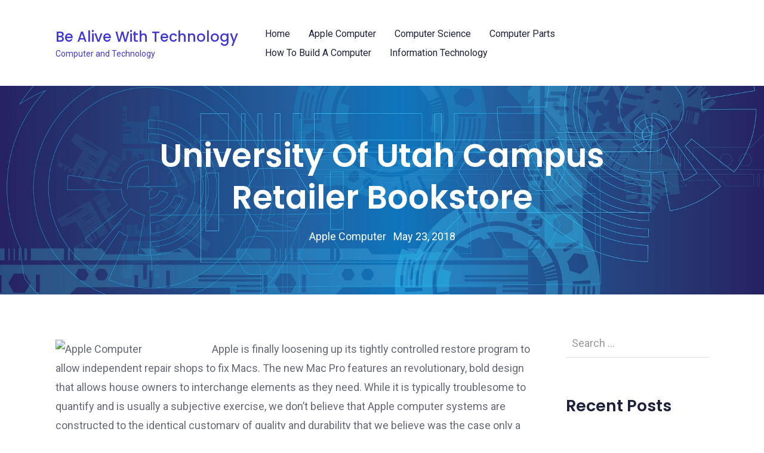

--- FILE ---
content_type: text/html; charset=UTF-8
request_url: https://www.xboxstorageupgrade.com/university-of-utah-campus-retailer-bookstore/
body_size: 9285
content:
<!doctype html>
<html lang="en-US" itemscope itemtype="http://schema.org/WebPage">
<head>
	<meta charset="UTF-8">
	<!-- IE Edge Meta Tag -->
	<meta http-equiv="X-UA-Compatible" content="IE=edge">
	<!-- Viewport -->
	<meta name="viewport" content="width=device-width, initial-scale=1">
	<meta http-equiv="x-ua-compatible" content="ie=edge">
	<link rel="profile" href="https://gmpg.org/xfn/11">
	<link rel="pingback" href="https://www.xboxstorageupgrade.com/xmlrpc.php">

	<meta name='robots' content='index, follow, max-image-preview:large, max-snippet:-1, max-video-preview:-1' />
	<style>img:is([sizes="auto" i], [sizes^="auto," i]) { contain-intrinsic-size: 3000px 1500px }</style>
	
	<!-- This site is optimized with the Yoast SEO plugin v26.1.1 - https://yoast.com/wordpress/plugins/seo/ -->
	<title>University Of Utah Campus Retailer Bookstore - Be Alive With Technology</title>
	<link rel="canonical" href="https://www.xboxstorageupgrade.com/university-of-utah-campus-retailer-bookstore/" />
	<meta property="og:locale" content="en_US" />
	<meta property="og:type" content="article" />
	<meta property="og:title" content="University Of Utah Campus Retailer Bookstore - Be Alive With Technology" />
	<meta property="og:description" content="Apple is finally loosening up its tightly controlled restore program to allow independent repair shops to fix Macs. The new Mac Pro features an revolutionary,&hellip;" />
	<meta property="og:url" content="https://www.xboxstorageupgrade.com/university-of-utah-campus-retailer-bookstore/" />
	<meta property="og:site_name" content="Be Alive With Technology" />
	<meta property="article:published_time" content="2018-05-23T08:24:21+00:00" />
	<meta property="article:modified_time" content="2020-08-19T11:58:36+00:00" />
	<meta property="og:image" content="http://www.mega.pk/items_images/t_17232.png" />
	<meta name="author" content="Michael" />
	<meta name="twitter:card" content="summary_large_image" />
	<meta name="twitter:label1" content="Written by" />
	<meta name="twitter:data1" content="Michael" />
	<meta name="twitter:label2" content="Est. reading time" />
	<meta name="twitter:data2" content="1 minute" />
	<script type="application/ld+json" class="yoast-schema-graph">{"@context":"https://schema.org","@graph":[{"@type":"WebPage","@id":"https://www.xboxstorageupgrade.com/university-of-utah-campus-retailer-bookstore/","url":"https://www.xboxstorageupgrade.com/university-of-utah-campus-retailer-bookstore/","name":"University Of Utah Campus Retailer Bookstore - Be Alive With Technology","isPartOf":{"@id":"https://www.xboxstorageupgrade.com/#website"},"primaryImageOfPage":{"@id":"https://www.xboxstorageupgrade.com/university-of-utah-campus-retailer-bookstore/#primaryimage"},"image":{"@id":"https://www.xboxstorageupgrade.com/university-of-utah-campus-retailer-bookstore/#primaryimage"},"thumbnailUrl":"http://www.mega.pk/items_images/t_17232.png","datePublished":"2018-05-23T08:24:21+00:00","dateModified":"2020-08-19T11:58:36+00:00","author":{"@id":"https://www.xboxstorageupgrade.com/#/schema/person/da25e9b8a1533b8e5de21ac45cdad4a0"},"breadcrumb":{"@id":"https://www.xboxstorageupgrade.com/university-of-utah-campus-retailer-bookstore/#breadcrumb"},"inLanguage":"en-US","potentialAction":[{"@type":"ReadAction","target":["https://www.xboxstorageupgrade.com/university-of-utah-campus-retailer-bookstore/"]}]},{"@type":"ImageObject","inLanguage":"en-US","@id":"https://www.xboxstorageupgrade.com/university-of-utah-campus-retailer-bookstore/#primaryimage","url":"http://www.mega.pk/items_images/t_17232.png","contentUrl":"http://www.mega.pk/items_images/t_17232.png"},{"@type":"BreadcrumbList","@id":"https://www.xboxstorageupgrade.com/university-of-utah-campus-retailer-bookstore/#breadcrumb","itemListElement":[{"@type":"ListItem","position":1,"name":"Home","item":"https://www.xboxstorageupgrade.com/"},{"@type":"ListItem","position":2,"name":"University Of Utah Campus Retailer Bookstore"}]},{"@type":"WebSite","@id":"https://www.xboxstorageupgrade.com/#website","url":"https://www.xboxstorageupgrade.com/","name":"Be Alive With Technology","description":"Computer and Technology","potentialAction":[{"@type":"SearchAction","target":{"@type":"EntryPoint","urlTemplate":"https://www.xboxstorageupgrade.com/?s={search_term_string}"},"query-input":{"@type":"PropertyValueSpecification","valueRequired":true,"valueName":"search_term_string"}}],"inLanguage":"en-US"},{"@type":"Person","@id":"https://www.xboxstorageupgrade.com/#/schema/person/da25e9b8a1533b8e5de21ac45cdad4a0","name":"Michael","image":{"@type":"ImageObject","inLanguage":"en-US","@id":"https://www.xboxstorageupgrade.com/#/schema/person/image/","url":"https://secure.gravatar.com/avatar/67a0ad7af37b25a80c3fc4ac41b4d783f32b6926470c14e85a83f6fde580f635?s=96&d=mm&r=g","contentUrl":"https://secure.gravatar.com/avatar/67a0ad7af37b25a80c3fc4ac41b4d783f32b6926470c14e85a83f6fde580f635?s=96&d=mm&r=g","caption":"Michael"},"url":"https://www.xboxstorageupgrade.com/author/admin/"}]}</script>
	<!-- / Yoast SEO plugin. -->


<link rel='dns-prefetch' href='//fonts.googleapis.com' />
<link rel="alternate" type="application/rss+xml" title="Be Alive With Technology &raquo; Feed" href="https://www.xboxstorageupgrade.com/feed/" />
<script type="text/javascript">
/* <![CDATA[ */
window._wpemojiSettings = {"baseUrl":"https:\/\/s.w.org\/images\/core\/emoji\/16.0.1\/72x72\/","ext":".png","svgUrl":"https:\/\/s.w.org\/images\/core\/emoji\/16.0.1\/svg\/","svgExt":".svg","source":{"concatemoji":"https:\/\/www.xboxstorageupgrade.com\/wp-includes\/js\/wp-emoji-release.min.js"}};
/*! This file is auto-generated */
!function(s,n){var o,i,e;function c(e){try{var t={supportTests:e,timestamp:(new Date).valueOf()};sessionStorage.setItem(o,JSON.stringify(t))}catch(e){}}function p(e,t,n){e.clearRect(0,0,e.canvas.width,e.canvas.height),e.fillText(t,0,0);var t=new Uint32Array(e.getImageData(0,0,e.canvas.width,e.canvas.height).data),a=(e.clearRect(0,0,e.canvas.width,e.canvas.height),e.fillText(n,0,0),new Uint32Array(e.getImageData(0,0,e.canvas.width,e.canvas.height).data));return t.every(function(e,t){return e===a[t]})}function u(e,t){e.clearRect(0,0,e.canvas.width,e.canvas.height),e.fillText(t,0,0);for(var n=e.getImageData(16,16,1,1),a=0;a<n.data.length;a++)if(0!==n.data[a])return!1;return!0}function f(e,t,n,a){switch(t){case"flag":return n(e,"\ud83c\udff3\ufe0f\u200d\u26a7\ufe0f","\ud83c\udff3\ufe0f\u200b\u26a7\ufe0f")?!1:!n(e,"\ud83c\udde8\ud83c\uddf6","\ud83c\udde8\u200b\ud83c\uddf6")&&!n(e,"\ud83c\udff4\udb40\udc67\udb40\udc62\udb40\udc65\udb40\udc6e\udb40\udc67\udb40\udc7f","\ud83c\udff4\u200b\udb40\udc67\u200b\udb40\udc62\u200b\udb40\udc65\u200b\udb40\udc6e\u200b\udb40\udc67\u200b\udb40\udc7f");case"emoji":return!a(e,"\ud83e\udedf")}return!1}function g(e,t,n,a){var r="undefined"!=typeof WorkerGlobalScope&&self instanceof WorkerGlobalScope?new OffscreenCanvas(300,150):s.createElement("canvas"),o=r.getContext("2d",{willReadFrequently:!0}),i=(o.textBaseline="top",o.font="600 32px Arial",{});return e.forEach(function(e){i[e]=t(o,e,n,a)}),i}function t(e){var t=s.createElement("script");t.src=e,t.defer=!0,s.head.appendChild(t)}"undefined"!=typeof Promise&&(o="wpEmojiSettingsSupports",i=["flag","emoji"],n.supports={everything:!0,everythingExceptFlag:!0},e=new Promise(function(e){s.addEventListener("DOMContentLoaded",e,{once:!0})}),new Promise(function(t){var n=function(){try{var e=JSON.parse(sessionStorage.getItem(o));if("object"==typeof e&&"number"==typeof e.timestamp&&(new Date).valueOf()<e.timestamp+604800&&"object"==typeof e.supportTests)return e.supportTests}catch(e){}return null}();if(!n){if("undefined"!=typeof Worker&&"undefined"!=typeof OffscreenCanvas&&"undefined"!=typeof URL&&URL.createObjectURL&&"undefined"!=typeof Blob)try{var e="postMessage("+g.toString()+"("+[JSON.stringify(i),f.toString(),p.toString(),u.toString()].join(",")+"));",a=new Blob([e],{type:"text/javascript"}),r=new Worker(URL.createObjectURL(a),{name:"wpTestEmojiSupports"});return void(r.onmessage=function(e){c(n=e.data),r.terminate(),t(n)})}catch(e){}c(n=g(i,f,p,u))}t(n)}).then(function(e){for(var t in e)n.supports[t]=e[t],n.supports.everything=n.supports.everything&&n.supports[t],"flag"!==t&&(n.supports.everythingExceptFlag=n.supports.everythingExceptFlag&&n.supports[t]);n.supports.everythingExceptFlag=n.supports.everythingExceptFlag&&!n.supports.flag,n.DOMReady=!1,n.readyCallback=function(){n.DOMReady=!0}}).then(function(){return e}).then(function(){var e;n.supports.everything||(n.readyCallback(),(e=n.source||{}).concatemoji?t(e.concatemoji):e.wpemoji&&e.twemoji&&(t(e.twemoji),t(e.wpemoji)))}))}((window,document),window._wpemojiSettings);
/* ]]> */
</script>

<link rel='stylesheet' id='gutenbooster-google-fonts-css' href='//fonts.googleapis.com/css?family=Roboto%3Aregular%2C100%2C200%2C300%2C500%2C700%7CPoppins%3Aregular%2C100%2C200%2C300%2C500%2C600%2C700%2C800%2C900%7CRoboto%3Aregular%2C100%2C200%2C300%2C500%2C700&#038;ver=1' type='text/css' media='all' />
<link rel='stylesheet' id='bootstrap-css' href='https://www.xboxstorageupgrade.com/wp-content/themes/gutenbooster/assets/css/vendor/bootstrap.min.css' type='text/css' media='all' />
<link rel='stylesheet' id='gutenbooster-style-css' href='https://www.xboxstorageupgrade.com/wp-content/themes/gutenbooster/style.css' type='text/css' media='all' />
<link rel='stylesheet' id='gutenbooster-theme-css-css' href='https://www.xboxstorageupgrade.com/wp-content/themes/gutenbooster/assets/css/inline_override.css' type='text/css' media='all' />
<style id='gutenbooster-theme-css-inline-css' type='text/css'>
#content{padding-top:0px;}.entry-content .post > *,.entry-content .page > *{margin-top:40px;margin-bottom:40px;}body,button,input,select,textarea{font-family:Roboto;font-weight:normal;}h1,h2,h3,h4,h5,h6,.comment article .comment-meta .author-name,.comment article .comment-meta .author-name a{font-family:Poppins;font-weight:600;}.menu-wrapper .nav-menu a{font-family:Roboto;font-weight:normal;}.site-footer{background-color:#ffffff;}.footer--bg-image{opacity:1;}.site-footer .inner{padding-top:px;}
</style>
<link rel='stylesheet' id='magnific-popup-css' href='https://www.xboxstorageupgrade.com/wp-content/themes/gutenbooster/assets/css/vendor/magnific-popup.css' type='text/css' media='all' />
<style id='wp-emoji-styles-inline-css' type='text/css'>

	img.wp-smiley, img.emoji {
		display: inline !important;
		border: none !important;
		box-shadow: none !important;
		height: 1em !important;
		width: 1em !important;
		margin: 0 0.07em !important;
		vertical-align: -0.1em !important;
		background: none !important;
		padding: 0 !important;
	}
</style>
<script type="text/javascript" src="https://www.xboxstorageupgrade.com/wp-includes/js/jquery/jquery.min.js" id="jquery-core-js"></script>
<script type="text/javascript" src="https://www.xboxstorageupgrade.com/wp-includes/js/jquery/jquery-migrate.min.js" id="jquery-migrate-js"></script>
<link rel="https://api.w.org/" href="https://www.xboxstorageupgrade.com/wp-json/" /><link rel="alternate" title="JSON" type="application/json" href="https://www.xboxstorageupgrade.com/wp-json/wp/v2/posts/26865" /><link rel="EditURI" type="application/rsd+xml" title="RSD" href="https://www.xboxstorageupgrade.com/xmlrpc.php?rsd" />
<meta name="generator" content="WordPress 6.8.3" />
<link rel='shortlink' href='https://www.xboxstorageupgrade.com/?p=26865' />
<link rel="alternate" title="oEmbed (JSON)" type="application/json+oembed" href="https://www.xboxstorageupgrade.com/wp-json/oembed/1.0/embed?url=https%3A%2F%2Fwww.xboxstorageupgrade.com%2Funiversity-of-utah-campus-retailer-bookstore%2F" />
<link rel="alternate" title="oEmbed (XML)" type="text/xml+oembed" href="https://www.xboxstorageupgrade.com/wp-json/oembed/1.0/embed?url=https%3A%2F%2Fwww.xboxstorageupgrade.com%2Funiversity-of-utah-campus-retailer-bookstore%2F&#038;format=xml" />
<meta name="google-site-verification" content="GtiCgdpyw3CSHB5LCPFXyxGiJDPast1KAzdCnFCdq-g" /><!-- MagenetMonetization V: 1.0.29.3--><!-- MagenetMonetization 1 --><!-- MagenetMonetization 1.1 --><link rel="icon" href="https://www.xboxstorageupgrade.com/wp-content/uploads/2020/08/cropped-geometric-1732847_1920-32x32.jpg" sizes="32x32" />
<link rel="icon" href="https://www.xboxstorageupgrade.com/wp-content/uploads/2020/08/cropped-geometric-1732847_1920-192x192.jpg" sizes="192x192" />
<link rel="apple-touch-icon" href="https://www.xboxstorageupgrade.com/wp-content/uploads/2020/08/cropped-geometric-1732847_1920-180x180.jpg" />
<meta name="msapplication-TileImage" content="https://www.xboxstorageupgrade.com/wp-content/uploads/2020/08/cropped-geometric-1732847_1920-270x270.jpg" />
</head>

<body
	class="wp-singular post-template-default single single-post postid-26865 single-format-standard wp-embed-responsive wp-theme-gutenbooster  theme-gutenbooster layout-sb-right header--v3 header--wrap-wrapped header--bg-white pageban-textcolor-white has-page-banner has-empty-sidebar alignments-no-bustout" data-content-width=800 itemscope="itemscope" itemtype="http://schema.org/WebPage" >
 <a class="skip-link faux-button" href="#content">Skip to content</a>

	<div id="mobile-navigation" class="expanding dark" data-barba-update="">
    <a class="close-jsnav" href="#"><svg class="feather"><use xlink:href="https://www.xboxstorageupgrade.com/wp-content/themes/gutenbooster/assets/img/feather-sprite.svg#x"></use></svg></a>
    <div class="inner-wrap">
        <form role="search" method="get" class="search-form" action="https://www.xboxstorageupgrade.com/">
				<label>
					<span class="screen-reader-text">Search for:</span>
					<input type="search" class="search-field" placeholder="Search &hellip;" value="" name="s" />
				</label>
				<input type="submit" class="search-submit" value="Search" />
			</form>
        <ul id="menu-top-menu" class="nav-menu"><li id="menu-item-19" class="menu-item menu-item-type-custom menu-item-object-custom menu-item-home menu-item-19"><a href="https://www.xboxstorageupgrade.com">Home</a></li>
<li id="menu-item-23846" class="menu-item menu-item-type-taxonomy menu-item-object-category current-post-ancestor current-menu-parent current-post-parent menu-item-23846"><a href="https://www.xboxstorageupgrade.com/category/apple-computer/">Apple Computer</a></li>
<li id="menu-item-23848" class="menu-item menu-item-type-taxonomy menu-item-object-category menu-item-23848"><a href="https://www.xboxstorageupgrade.com/category/computer-science/">Computer Science</a></li>
<li id="menu-item-23847" class="menu-item menu-item-type-taxonomy menu-item-object-category menu-item-23847"><a href="https://www.xboxstorageupgrade.com/category/computer-parts/">Computer Parts</a></li>
<li id="menu-item-23850" class="menu-item menu-item-type-taxonomy menu-item-object-category menu-item-23850"><a href="https://www.xboxstorageupgrade.com/category/how-to-build-a-computer/">How To Build A Computer</a></li>
<li id="menu-item-23851" class="menu-item menu-item-type-taxonomy menu-item-object-category menu-item-23851"><a href="https://www.xboxstorageupgrade.com/category/information-technology/">Information Technology</a></li>
</ul>    </div>
</div>
<div class="body-jsnav-overlay"></div>

	<!-- main content wrapper -->
	<main id="site-wrap" role="main">

		<!-- site inner -->
		<div class="site-inner" >

				<!-- main menu bar & top search -->
		<header id="masthead" class="menu-wrapper">

			<div class="inner-wrap container">
				<div class="header-search d-flex w-100 align-items-center">
					<a class="close-form" href="javascript:;"><svg class="feather"><use xlink:href="https://www.xboxstorageupgrade.com/wp-content/themes/gutenbooster/assets/img/feather-sprite.svg#x"></use></svg></a>
					<form role="search" method="get" class="search-form" action="https://www.xboxstorageupgrade.com/">
				<label>
					<span class="screen-reader-text">Search for:</span>
					<input type="search" class="search-field" placeholder="Search &hellip;" value="" name="s" />
				</label>
				<input type="submit" class="search-submit" value="Search" />
			</form>				</div>
					

<div class="row v3 justify-content-center align-items-center">

   <!-- LOGO -->

   <div class="d-flex site-logo col">
      
<a href="https://www.xboxstorageupgrade.com" class="logo ">
			<span class="logo-text">Be Alive With Technology</span>
					<span class="logo-minitext">Computer and Technology</span>
			</a>

	<p class="site-title">
		<a href="https://www.xboxstorageupgrade.com/" rel="home">Be Alive With Technology</a>
	</p>
   </div>

     <div class="d-flex col align-items-center justify-content-end">
      <nav class="main-nav  site-nav-top d-none d-lg-block" itemtype="https://schema.org/SiteNavigationElement" itemscope role="navigation" aria-label="Header Menu">
         <ul id="menu-top-menu-1" class="nav-menu"><li class="menu-item menu-item-type-custom menu-item-object-custom menu-item-home menu-item-19"><a href="https://www.xboxstorageupgrade.com">Home</a></li>
<li class="menu-item menu-item-type-taxonomy menu-item-object-category current-post-ancestor current-menu-parent current-post-parent menu-item-23846"><a href="https://www.xboxstorageupgrade.com/category/apple-computer/">Apple Computer</a></li>
<li class="menu-item menu-item-type-taxonomy menu-item-object-category menu-item-23848"><a href="https://www.xboxstorageupgrade.com/category/computer-science/">Computer Science</a></li>
<li class="menu-item menu-item-type-taxonomy menu-item-object-category menu-item-23847"><a href="https://www.xboxstorageupgrade.com/category/computer-parts/">Computer Parts</a></li>
<li class="menu-item menu-item-type-taxonomy menu-item-object-category menu-item-23850"><a href="https://www.xboxstorageupgrade.com/category/how-to-build-a-computer/">How To Build A Computer</a></li>
<li class="menu-item menu-item-type-taxonomy menu-item-object-category menu-item-23851"><a href="https://www.xboxstorageupgrade.com/category/information-technology/">Information Technology</a></li>
</ul>      </nav><!-- .site-nav-top -->

      <div class="utils pl-3 d-none d-lg-block">
         <ul>
                    </ul>
      </div>

      <nav class="main-nav w-100 site-nav-top d-lg-none text-right mobile-drawer">
        <ul class="nav-menu">
          <li class="menu-item menu-item-jsnav inv2">
            <a href="javascript:;"> <span><svg class="feather"><use xlink:href="https://www.xboxstorageupgrade.com/wp-content/themes/gutenbooster/assets/img/feather-sprite.svg#menu"></use></svg></span></a>
          </li>
         </ul>
      </nav>

   </div>

</div>
			</div>
		</header>


				<header id="page-banner-wrap" class="has-pb-img" role="banner" itemscope="itemscope" itemtype="http://schema.org/WPHeader">
   <div class="kontain subtitle_around_line noparallax" data-none=&quot;&quot;>

     <div class="page-banner-bg" data-curr-opacity="1" style="background-image:url(https://www.xboxstorageupgrade.com/wp-content/uploads/2020/08/geometric-1732847_1920.jpg);"></div>
     <div class="d-flex w-100 h-100 text-center justify-content-center align-items-center">
       <div class="container">
       <div class="row">
          <div class="col">
            <div class="banner-heading-wrap w-100">

        
               
                <div class="heading-content"><div>
                                        <h1 class="page-title">University Of Utah Campus Retailer Bookstore</h1>                                    </div></div>

                        <!-- .heading content - title heading -->
             <div class="heading-content ">
         <div class="post-meta">
           <a href="https://www.xboxstorageupgrade.com/category/apple-computer/" rel="category tag">Apple Computer</a> &nbsp; <span class="posted-on"><time class="entry-date published updated" datetime="2018-05-23">May 23, 2018</time></span>         </div>
     </div>

       </div><!-- banner-heading-wrap -->
          </div>
       </div>
     </div><!-- .page-banner-inner -->
     </div>
   </div><!-- .kontain -->
</header>


				<div id="content" class="site-content">

					<div id="primary" class="container">
		<div class="row ">

<div class="k-content-inner w-100 col-xl-9 col-lg-8 pr-4">
	
<div class="entry-content w-100">

	<article id="post-26865" class="post-26865 post type-post status-publish format-standard hentry category-apple-computer tag-bookstore tag-campus tag-retailer tag-university" role="article">
		<p><img decoding="async" class='wp-post-image' style='float:left;margin-right:10px;' src="http://www.mega.pk/items_images/t_17232.png" width="252px" alt="Apple Computer">Apple is finally loosening up its tightly controlled restore program to allow independent repair shops to fix Macs. The new Mac Pro features an revolutionary, bold design that allows house owners to interchange elements as they need. While it is typically troublesome to quantify and is usually a subjective exercise, we don&#8217;t believe that Apple computer systems are constructed to the identical customary of quality and durability that we believe was the case only a few years in the past.</p>
<p>After the success of the first LEO, Lyons went into business manufacturing computers to meet the growing want for knowledge processing techniques in business. We are proud to serve the area as an Apple certified guarantee service middle. 129 120 Regardless of preliminary advertising difficulties, the Macintosh model was finally a success for Apple.</p>
<p>Apple&#8217;s goal with â€ŒSafari Know-how Previewâ€Œ is to gather suggestions from builders and users on its browser improvement course of. Apple&#8217;s assist team can answer any questions that you&#8217;ve about Apple merchandise, hardware (iPhone, iPad, etc), software program (iOS, macOS, FaceTime, Pages, etc) and companies ( iCloud , Apple Music, iMessage , and so forth.).</p>
<p>MacDroid ($19.ninety nine per year) &#8211; MacDroid is a helpful app for those who have a Mac and an Android machine. Without it, the $5,000 Mac Professional show that Apple is promoting does not rise up by itself. In return for a slightly higher beginning value ($1,299) and a bit of additional weight, the entry-level MacBook Professional provides a more powerful Core i5 processor.</p>
<p>MacBook Air now features the brand new MagicÂ Keyboard, first seen on the 16-inch MacBookÂ Professional. Even should you don&#8217;t go for the tenth-era Intel Core configurations, you would possibly nonetheless admire the truth that all models include more storage capability for the same price as their predecessors.</p>
		
					<footer class="entry-footer clearfix d-flex justify-content-between">
				<div class="entry-footer__taxonomy justify-content-start align-self-center align-items-center">
					<span class="tags-links sans-serif-font extra-small medium smooth dark-gray "><a href="https://www.xboxstorageupgrade.com/tag/bookstore/" rel="tag">bookstore</a><a href="https://www.xboxstorageupgrade.com/tag/campus/" rel="tag">campus</a><a href="https://www.xboxstorageupgrade.com/tag/retailer/" rel="tag">retailer</a><a href="https://www.xboxstorageupgrade.com/tag/university/" rel="tag">university</a></span>				</div>
			</footer>
		
		
	</article>
</div>


</div><!-- .k-content-inner -->

<!-- MagenetMonetization 4 -->     <aside id="secondary" class="widget-area primary-sidebar col-xl-3 col-lg-4 sidebar-default " role="complementary" itemtype="https://schema.org/WPSideBar" itemscope>
     	<!-- MagenetMonetization 5 --><section id="search-2" class="widget widget_search"><form role="search" method="get" class="search-form" action="https://www.xboxstorageupgrade.com/">
				<label>
					<span class="screen-reader-text">Search for:</span>
					<input type="search" class="search-field" placeholder="Search &hellip;" value="" name="s" />
				</label>
				<input type="submit" class="search-submit" value="Search" />
			</form></section><!-- MagenetMonetization 5 -->
		<section id="recent-posts-2" class="widget widget_recent_entries">
		<h2 class="widget-title">Recent Posts</h2>
		<ul>
											<li>
					<a href="https://www.xboxstorageupgrade.com/vintage-apple-pc-sells-for-671four-hundred/">Vintage Apple Pc Sells For $671,four hundred</a>
									</li>
											<li>
					<a href="https://www.xboxstorageupgrade.com/web-archives/">Web Archives</a>
									</li>
											<li>
					<a href="https://www.xboxstorageupgrade.com/5-study-ideas-that-will-make-you-a-profitable-computer-science-scholar/">5 Study Ideas That Will Make You A Profitable Computer Science Scholar</a>
									</li>
											<li>
					<a href="https://www.xboxstorageupgrade.com/what-are-the-most-common-cyber-crimes-that-you-need-to-be-aware-of/">What are the most common cyber crimes that you need to be aware of?</a>
									</li>
											<li>
					<a href="https://www.xboxstorageupgrade.com/mobile-application-development-process/">Mobile Application Development Process </a>
									</li>
					</ul>

		</section><!-- MagenetMonetization 5 --><section id="archives-2" class="widget widget_archive"><h2 class="widget-title">Archives</h2>
			<ul>
					<li><a href='https://www.xboxstorageupgrade.com/2026/01/'>January 2026</a></li>
	<li><a href='https://www.xboxstorageupgrade.com/2025/12/'>December 2025</a></li>
	<li><a href='https://www.xboxstorageupgrade.com/2025/11/'>November 2025</a></li>
	<li><a href='https://www.xboxstorageupgrade.com/2025/10/'>October 2025</a></li>
	<li><a href='https://www.xboxstorageupgrade.com/2025/09/'>September 2025</a></li>
	<li><a href='https://www.xboxstorageupgrade.com/2025/08/'>August 2025</a></li>
	<li><a href='https://www.xboxstorageupgrade.com/2025/07/'>July 2025</a></li>
	<li><a href='https://www.xboxstorageupgrade.com/2025/06/'>June 2025</a></li>
	<li><a href='https://www.xboxstorageupgrade.com/2025/05/'>May 2025</a></li>
	<li><a href='https://www.xboxstorageupgrade.com/2025/04/'>April 2025</a></li>
	<li><a href='https://www.xboxstorageupgrade.com/2022/02/'>February 2022</a></li>
	<li><a href='https://www.xboxstorageupgrade.com/2022/01/'>January 2022</a></li>
	<li><a href='https://www.xboxstorageupgrade.com/2021/12/'>December 2021</a></li>
	<li><a href='https://www.xboxstorageupgrade.com/2021/11/'>November 2021</a></li>
	<li><a href='https://www.xboxstorageupgrade.com/2021/10/'>October 2021</a></li>
	<li><a href='https://www.xboxstorageupgrade.com/2021/09/'>September 2021</a></li>
	<li><a href='https://www.xboxstorageupgrade.com/2021/08/'>August 2021</a></li>
	<li><a href='https://www.xboxstorageupgrade.com/2021/07/'>July 2021</a></li>
	<li><a href='https://www.xboxstorageupgrade.com/2021/06/'>June 2021</a></li>
	<li><a href='https://www.xboxstorageupgrade.com/2021/05/'>May 2021</a></li>
	<li><a href='https://www.xboxstorageupgrade.com/2021/04/'>April 2021</a></li>
	<li><a href='https://www.xboxstorageupgrade.com/2021/03/'>March 2021</a></li>
	<li><a href='https://www.xboxstorageupgrade.com/2021/02/'>February 2021</a></li>
	<li><a href='https://www.xboxstorageupgrade.com/2021/01/'>January 2021</a></li>
	<li><a href='https://www.xboxstorageupgrade.com/2020/12/'>December 2020</a></li>
	<li><a href='https://www.xboxstorageupgrade.com/2020/11/'>November 2020</a></li>
	<li><a href='https://www.xboxstorageupgrade.com/2020/10/'>October 2020</a></li>
	<li><a href='https://www.xboxstorageupgrade.com/2020/09/'>September 2020</a></li>
	<li><a href='https://www.xboxstorageupgrade.com/2020/08/'>August 2020</a></li>
	<li><a href='https://www.xboxstorageupgrade.com/2020/07/'>July 2020</a></li>
	<li><a href='https://www.xboxstorageupgrade.com/2020/06/'>June 2020</a></li>
	<li><a href='https://www.xboxstorageupgrade.com/2020/05/'>May 2020</a></li>
	<li><a href='https://www.xboxstorageupgrade.com/2020/04/'>April 2020</a></li>
	<li><a href='https://www.xboxstorageupgrade.com/2020/03/'>March 2020</a></li>
	<li><a href='https://www.xboxstorageupgrade.com/2020/02/'>February 2020</a></li>
	<li><a href='https://www.xboxstorageupgrade.com/2020/01/'>January 2020</a></li>
	<li><a href='https://www.xboxstorageupgrade.com/2019/12/'>December 2019</a></li>
	<li><a href='https://www.xboxstorageupgrade.com/2019/11/'>November 2019</a></li>
	<li><a href='https://www.xboxstorageupgrade.com/2019/10/'>October 2019</a></li>
	<li><a href='https://www.xboxstorageupgrade.com/2019/09/'>September 2019</a></li>
	<li><a href='https://www.xboxstorageupgrade.com/2019/08/'>August 2019</a></li>
	<li><a href='https://www.xboxstorageupgrade.com/2019/07/'>July 2019</a></li>
	<li><a href='https://www.xboxstorageupgrade.com/2019/06/'>June 2019</a></li>
	<li><a href='https://www.xboxstorageupgrade.com/2019/05/'>May 2019</a></li>
	<li><a href='https://www.xboxstorageupgrade.com/2019/04/'>April 2019</a></li>
	<li><a href='https://www.xboxstorageupgrade.com/2019/03/'>March 2019</a></li>
	<li><a href='https://www.xboxstorageupgrade.com/2019/02/'>February 2019</a></li>
	<li><a href='https://www.xboxstorageupgrade.com/2019/01/'>January 2019</a></li>
	<li><a href='https://www.xboxstorageupgrade.com/2018/12/'>December 2018</a></li>
	<li><a href='https://www.xboxstorageupgrade.com/2018/11/'>November 2018</a></li>
	<li><a href='https://www.xboxstorageupgrade.com/2018/10/'>October 2018</a></li>
	<li><a href='https://www.xboxstorageupgrade.com/2018/09/'>September 2018</a></li>
	<li><a href='https://www.xboxstorageupgrade.com/2018/08/'>August 2018</a></li>
	<li><a href='https://www.xboxstorageupgrade.com/2018/07/'>July 2018</a></li>
	<li><a href='https://www.xboxstorageupgrade.com/2018/06/'>June 2018</a></li>
	<li><a href='https://www.xboxstorageupgrade.com/2018/05/'>May 2018</a></li>
	<li><a href='https://www.xboxstorageupgrade.com/2018/04/'>April 2018</a></li>
	<li><a href='https://www.xboxstorageupgrade.com/2018/03/'>March 2018</a></li>
	<li><a href='https://www.xboxstorageupgrade.com/2018/02/'>February 2018</a></li>
	<li><a href='https://www.xboxstorageupgrade.com/2018/01/'>January 2018</a></li>
	<li><a href='https://www.xboxstorageupgrade.com/2017/12/'>December 2017</a></li>
	<li><a href='https://www.xboxstorageupgrade.com/2017/11/'>November 2017</a></li>
	<li><a href='https://www.xboxstorageupgrade.com/2017/10/'>October 2017</a></li>
	<li><a href='https://www.xboxstorageupgrade.com/2017/09/'>September 2017</a></li>
	<li><a href='https://www.xboxstorageupgrade.com/2017/08/'>August 2017</a></li>
	<li><a href='https://www.xboxstorageupgrade.com/2017/07/'>July 2017</a></li>
	<li><a href='https://www.xboxstorageupgrade.com/2017/06/'>June 2017</a></li>
	<li><a href='https://www.xboxstorageupgrade.com/2017/05/'>May 2017</a></li>
	<li><a href='https://www.xboxstorageupgrade.com/2017/04/'>April 2017</a></li>
	<li><a href='https://www.xboxstorageupgrade.com/2017/03/'>March 2017</a></li>
	<li><a href='https://www.xboxstorageupgrade.com/2017/02/'>February 2017</a></li>
	<li><a href='https://www.xboxstorageupgrade.com/2017/01/'>January 2017</a></li>
			</ul>

			</section><!-- MagenetMonetization 5 --><section id="categories-2" class="widget widget_categories"><h2 class="widget-title">Categories</h2>
			<ul>
					<li class="cat-item cat-item-544"><a href="https://www.xboxstorageupgrade.com/category/apple-computer/">Apple Computer</a>
</li>
	<li class="cat-item cat-item-543"><a href="https://www.xboxstorageupgrade.com/category/computer-parts/">Computer Parts</a>
</li>
	<li class="cat-item cat-item-541"><a href="https://www.xboxstorageupgrade.com/category/computer-science/">Computer Science</a>
</li>
	<li class="cat-item cat-item-542"><a href="https://www.xboxstorageupgrade.com/category/how-to-build-a-computer/">How To Build A Computer</a>
</li>
	<li class="cat-item cat-item-540"><a href="https://www.xboxstorageupgrade.com/category/information-technology/">Information Technology</a>
</li>
			</ul>

			</section><!-- MagenetMonetization 5 --><section id="nav_menu-4" class="widget widget_nav_menu"><div class="menu-side-bar-container"><ul id="menu-side-bar" class="menu"><li id="menu-item-104" class="menu-item menu-item-type-post_type menu-item-object-page menu-item-104"><a href="https://www.xboxstorageupgrade.com/advertise-here/">Advertise here</a></li>
<li id="menu-item-102" class="menu-item menu-item-type-post_type menu-item-object-page menu-item-102"><a href="https://www.xboxstorageupgrade.com/contact-us/">Contact Us</a></li>
<li id="menu-item-103" class="menu-item menu-item-type-post_type menu-item-object-page menu-item-103"><a href="https://www.xboxstorageupgrade.com/disclosure-policy/">Disclosure Policy</a></li>
<li id="menu-item-101" class="menu-item menu-item-type-post_type menu-item-object-page menu-item-101"><a href="https://www.xboxstorageupgrade.com/sitemap/">Sitemap</a></li>
</ul></div></section><!-- MagenetMonetization 5 --><section id="calendar-2" class="widget widget_calendar"><div id="calendar_wrap" class="calendar_wrap"><table id="wp-calendar" class="wp-calendar-table">
	<caption>January 2026</caption>
	<thead>
	<tr>
		<th scope="col" aria-label="Monday">M</th>
		<th scope="col" aria-label="Tuesday">T</th>
		<th scope="col" aria-label="Wednesday">W</th>
		<th scope="col" aria-label="Thursday">T</th>
		<th scope="col" aria-label="Friday">F</th>
		<th scope="col" aria-label="Saturday">S</th>
		<th scope="col" aria-label="Sunday">S</th>
	</tr>
	</thead>
	<tbody>
	<tr>
		<td colspan="3" class="pad">&nbsp;</td><td>1</td><td>2</td><td><a href="https://www.xboxstorageupgrade.com/2026/01/03/" aria-label="Posts published on January 3, 2026">3</a></td><td>4</td>
	</tr>
	<tr>
		<td>5</td><td>6</td><td><a href="https://www.xboxstorageupgrade.com/2026/01/07/" aria-label="Posts published on January 7, 2026">7</a></td><td>8</td><td>9</td><td><a href="https://www.xboxstorageupgrade.com/2026/01/10/" aria-label="Posts published on January 10, 2026">10</a></td><td>11</td>
	</tr>
	<tr>
		<td>12</td><td>13</td><td>14</td><td><a href="https://www.xboxstorageupgrade.com/2026/01/15/" aria-label="Posts published on January 15, 2026">15</a></td><td>16</td><td>17</td><td><a href="https://www.xboxstorageupgrade.com/2026/01/18/" aria-label="Posts published on January 18, 2026">18</a></td>
	</tr>
	<tr>
		<td>19</td><td>20</td><td>21</td><td><a href="https://www.xboxstorageupgrade.com/2026/01/22/" aria-label="Posts published on January 22, 2026">22</a></td><td>23</td><td><a href="https://www.xboxstorageupgrade.com/2026/01/24/" aria-label="Posts published on January 24, 2026">24</a></td><td>25</td>
	</tr>
	<tr>
		<td>26</td><td><a href="https://www.xboxstorageupgrade.com/2026/01/27/" aria-label="Posts published on January 27, 2026">27</a></td><td>28</td><td>29</td><td>30</td><td id="today"><a href="https://www.xboxstorageupgrade.com/2026/01/31/" aria-label="Posts published on January 31, 2026">31</a></td>
		<td class="pad" colspan="1">&nbsp;</td>
	</tr>
	</tbody>
	</table><nav aria-label="Previous and next months" class="wp-calendar-nav">
		<span class="wp-calendar-nav-prev"><a href="https://www.xboxstorageupgrade.com/2025/12/">&laquo; Dec</a></span>
		<span class="pad">&nbsp;</span>
		<span class="wp-calendar-nav-next">&nbsp;</span>
	</nav></div></section><!-- MagenetMonetization 5 -->     </aside><!-- #secondary -->
<!-- wmm d -->
	</div>
				<!-- close .row -->
			</div>
			<!-- close #primary container -->
	<nav class="navigation post-navigation" aria-label="Posts">
		<h2 class="screen-reader-text">Post navigation</h2>
		<div class="nav-links"><div class="nav-previous"><a href="https://www.xboxstorageupgrade.com/web-archives/" rel="prev"><span class="meta-nav" aria-hidden="true">Previous</span> <span class="screen-reader-text">Previous:</span> <span class="post-title">Web Archives</span></a></div></div>
	</nav>		</div><!-- #content .site-content -->
	</div><!-- .site-inner -->
    <footer id="colophon" class="site-footer" role="contentinfo" itemtype="https://schema.org/WPFooter" itemscope>
        <div class="inner container">

          
                  <div class="row final-row">
            <div class="col-sm copyright-col ">
                <div class="ktft--text-center text-center mr-0 mb-4">
                  Copyright &copy; 2026 <span class="gb-footer-site-title">Be Alive With Technology</span> | Powered by <a href="https://kiokengutenberg.com/">GutenBooster</a>                </div>
            </div>
          </div>
                  
        </div>
        <div class="footer--bg-image" ></div>
    </footer>


</main><!-- #site-wrap -->

<script type="speculationrules">
{"prefetch":[{"source":"document","where":{"and":[{"href_matches":"\/*"},{"not":{"href_matches":["\/wp-*.php","\/wp-admin\/*","\/wp-content\/uploads\/*","\/wp-content\/*","\/wp-content\/plugins\/*","\/wp-content\/themes\/gutenbooster\/*","\/*\\?(.+)"]}},{"not":{"selector_matches":"a[rel~=\"nofollow\"]"}},{"not":{"selector_matches":".no-prefetch, .no-prefetch a"}}]},"eagerness":"conservative"}]}
</script>
<script type="text/javascript" src="https://www.xboxstorageupgrade.com/wp-content/themes/gutenbooster/js/vendor/superfish.min.js" id="superfish-js"></script>
<script type="text/javascript" src="https://www.xboxstorageupgrade.com/wp-content/themes/gutenbooster/js/vendor/jquery.magnific-popup.min.js" id="magnific-popup-js"></script>
<script type="text/javascript" src="https://www.xboxstorageupgrade.com/wp-content/themes/gutenbooster/js/ignite-min.js" id="gutenbooster-main-js-js"></script>

<div class="mads-block"></div><script defer src="https://static.cloudflareinsights.com/beacon.min.js/vcd15cbe7772f49c399c6a5babf22c1241717689176015" integrity="sha512-ZpsOmlRQV6y907TI0dKBHq9Md29nnaEIPlkf84rnaERnq6zvWvPUqr2ft8M1aS28oN72PdrCzSjY4U6VaAw1EQ==" data-cf-beacon='{"version":"2024.11.0","token":"79414105ec5049229b736b539c08b63f","r":1,"server_timing":{"name":{"cfCacheStatus":true,"cfEdge":true,"cfExtPri":true,"cfL4":true,"cfOrigin":true,"cfSpeedBrain":true},"location_startswith":null}}' crossorigin="anonymous"></script>
</body>
</html>
<div class="mads-block"></div>

<!-- Page cached by LiteSpeed Cache 7.5.0.1 on 2026-01-31 13:06:34 -->